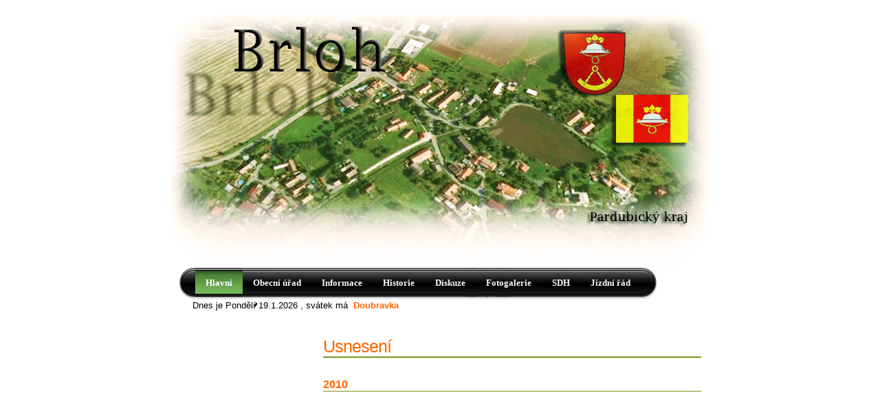

--- FILE ---
content_type: text/html
request_url: https://www.brloh.net/old/index.html?co=usneseni
body_size: 1816
content:
<html>
<head>
<meta http-equiv="X-UA-Compatible" content="IE=edge">
<meta http-equiv="Content-Type" content="text/html; charset=utf-8 ">
<meta http-equiv="Content-Language" content="cs-CS">

<title>Obec Brloh</title>
<meta name="author" content="Petr Jirák">
<meta name="keywords" content="Brloh,Brloh.net,Brloh net,Brloh Web,Brloh u Přelouče,aktualne,fotogalerie,historie, petr.jx">
<meta name="description" content="Brloh">
<meta http-equiv="Content-Script-Type" content="text/javascript">
<link href="styly.css" rel="stylesheet" type="text/css" media="screen">
<link type="text/css" href="menu.css" rel="stylesheet">
<script type="text/javascript" src="jscripts/jquery.js"></script>
<script type="text/javascript" src="jscripts/menu.js"></script>
 

</head>

<body>
<!-- start header -->
<div id="header">
</div>
<!-- end header -->
<!-- start menu -->
<div id="horni_menu">
      <div id="menu">
        ﻿<ul class="menu">
        <li><a href="?co=hlavni" class="parent"><span>Hlavní</span></a></li>
        <li><a href="#" class="parent"><span>Obecní úřad</span></a>
            <div><ul>
                <li><a href="?co=kontaktni_spoj"><span>Kontaktní spojení</span></a></li>
                 <li><a href="?co=zavazne_vyhlasky"><span>Obecně závazné vyhlášky</span></a></li>
                <li><a href="?co=uredni_deska"><span>Úřední deska</span></a></li>
                <li><a href="#" class="parent"><span>Veřejná zasedání</span></a>
                    <div><ul>
                        <li><a href="?co=usneseni"><span>Usnesení</span></a></li>
                        <li><a href="?co=zapisy_jednani"><span>Zápisy z jednání</span></a></li>
                    </ul></div>
                </li>
                <li><a href="?co=zakon_106_1999"><span>Zákon č. 106/1999 Sb.</span></a></li>
                <li><a href="?co=zastupitelstvo"><span>Zastupitelstvo</span></a></li>
                <li><a href="?co=vyrocni_zpravy"><span>Výroční zprávy</span></a></li>
                <li><a href="?co=rozpocty" class="parent"><span>Rozpočty</span></a>
                <div><ul>
                        <li><a href="?co=zaverecne_ucty"><span>Závěrečné účty</span></a></li>    
                    </ul></div>
                </li>
                </li>
                <li><a href="?co=odpady" class="parent"><span>Odpady</span></a>
                
                <div><ul>
                        <li><a href="?co=odpady_faktury"><span>Faktury</span></a></li>    
                    </ul></div>
                
                </li>
            </ul></div>
        </li>
        <li><a href="#"><span>Informace</span></a>
                <div><ul>
                        <li><a href="?co=rozpis_akci"><span>Rozpis akcí</span></a></li>
                        <li><a href="?co=historie_akci"><span>Historie akcí</span></a></li> 
                    </ul></div>
        </li>
        <li class="last"><a href="#"><span>Historie</span></a>
                <div><ul>
                        <li><a href="?co=historicke_foto"><span>Historické fotografie</span></a></li> 
                        <li><a href="?co=o_brlohu"><span>O Brlohu</span></a></li> 
                    </ul></div>
        </li>       
        <li class="last"><a href="?co=diskuze"><span>Diskuze</span></a></li>
        <li class="last"><a href="#"><span>Fotogalerie</span></a>
        		<div><ul>
                       <li><a href="fotogalerie/index.php" onclick="return !window.open(this.href)"><span>Brložské akce</span></a></li>
                       
                       <li><a href="?co=brloh_okoli"><span>Brloh a okolí</span></a></li>
                       <li><a href="?co=ostatni_foto"><span>Ostatní</span></a></li>
                       <li><a href="http://prolumi.rajce.idnes.cz" onclick="return !window.open(this.href)"><span>Benešovické akce</span></a></li>   
                    </ul></div>
        </li>
        <li class="last"><a href="?co=sdh"><span>SDH</span></a></li>
        <li class="last"><a href="?co=jizdni_rad"><span>Jízdní řád</span></a></li>
    </ul>      </div>
<div id="jmeniny">
<div id='den'>Dnes je Pondělí 19.1.2026 , </div><div><div id='svatek'>svátek má &nbsp</div><div id='jmeno'>Doubravka</div></div>

</div>

<div id="brouk">
</div>      
</div>

<!-- end menu -->
<!-- start page -->
<div id="page">

	<!-- start content -->
	<div id="content">
    <h1 class="title">Usnesení</h1>
<h3 class="title2">2010</h3></tbody>
</table>	</div>
	<!-- end content -->
	<!-- start sidebar -->
	<div id="sidebar">
    
    		<div id="brloh_slide1">
               <object type="application/x-shockwave-flash" data="images/anim/brloh_slide_1.swf" width="183" height="147" wmode="transparent" >
                    <param name="wmode" value="transparent" />
                    <param name="movie" value="images/anim/brloh_slide_1.swf" />
                    <param name="quality" value="high" />
                    <param name="swliveconnect" value="true" />  
                       
               </object> 
          	 </div>
		
					<img src="images/mapa3.jpg"><img src="images/logo_czechpoint.jpg"><img src="images/lipo.png"><img src="images/w3c_valid.svg.png"><!-- <A href="http://www.ziveobce.cz/brloh_c574791?external=1011"><IMG title=Ziveobce.cz alt=Ziveobce.cz src="http://www.ziveobce.cz/addons/sticker/1011.png" width=110 height=60></A> -->



         <!-- <div id="motyl">
              <object type="application/x-shockwave-flash" data="images/anim/motyl.swf" width="183" height="147" wmode="transparent" >
                    <param name="wmode" value="transparent" />
                    <param name="movie" value="images/anim/motyl.swf" />
                    <param name="quality" value="low" />
                    <param name="swliveconnect" value="true" />  
                       
              </object> 
          </div> -->
          
         
            
            <div id="pocitadlo"> <a id="bbpocitadlo-35h11h6he28nth6o5be6b8d85kbnmb" href="http://blueboard.cz"></a> 
         	   <script type="text/javascript" src="http://blueboard.cz/counter_1.php?jid=35h11h6he28nth6o5be6b8d85kbnmb"></script>
            </div>	            
            
            	
  </div>  
	<!-- end sidebar -->
</div>
<!-- end page -->
<div id="copyright"><a href="http://apycom.com/"></a></div>
<div id="footer">
  	<div id="popis_footer"><p>
    &copy; 2007-2026 by <a href="?co=login">Petr.jx</a> – Všechna práva vyhrazena     </p>    
     </div>
</div>


</body>
</html>


--- FILE ---
content_type: text/css
request_url: https://www.brloh.net/old/styly.css
body_size: 1640
content:
/*------ kulate rohy --------*/
.rtop,.rbottom{display:block}
.rtop *,.rbottom *{display:block;height: 1px;overflow: hidden}
.r1{margin: 0px 5px}
.r2{margin: 0px 3px}
.r3{margin: 0px 2px}
.r4{margin: 0px 1px;height: 2px}
.rs1{margin: 0px 2px}
.rs2{margin: 0px 1px}
/*--------------------------*/


body {
	margin: 0;
	padding: 0;
	background: /* #1084c6*/ url(images/logo_brloh_v9.jpg) no-repeat top center;
	font-size: 13px;
	/*color: #EBE6E3;*/
}

body, th, td, input, textarea, select, option {
	font-weight: normal;
	font-family: "Trebuchet MS", Arial, Helvetica, sans-serif;
}

h1, h2, h3 {
	font-weight: normal;
	color: #F60;
	text-shadow:#666;
}

h1 {
	/*text-transform: lowercase;*/
	letter-spacing: -1px;
	font-size: 25px;
}

h2 {
	/*text-transform: lowercase;*/
	letter-spacing: -1px;
	font-size: 24px;
}

h3 {
	font-size: 1em;
}

p, ul, ol {
	line-height: 200%;
}

blockquote {
	padding-left: 1em;
}

blockquote p, blockquote ul, blockquote ol {
	line-height: normal;
	font-style: italic;
}

a {
	color:#C00;
}

a:hover {
	text-decoration: none;
	color: #EBE6E3;
}

/* Header */

#header {
	width: 760px;
	height: 280px;
	margin: 0 auto;
        margin-top: 60px;
 	/*background:  #1084c6 url(images/anim/ptaci.gif) no-repeat top center*/;
	/*background: url(images/img01.jpg) no-repeat right top;*/
}

#header h1, #header p {
	margin: 0;
	color: #FED772;
}

#header h1 {
	font-size: 60px;
}


#header h1 {
	padding-top: 100px;
}

#header a {
	color: #FED772;
}

/* Menu */

#horni_menu 
{
    width: 760px;
	height: 80px;
	margin: 0 auto;	
	margin-top: 50px;
	margin-bottom: 20px;
        
	
}

/* Page */

#page {
	width: 760px;
	margin: 0 auto;
}

/* Content */

#content {
	float: right;
	width: 550px;
}

.post {
	padding: 0 0 20px 0;
}

.title {
	margin: 0;
	border-bottom: 2px solid #7B9418;
}

.byline {
	margin: 0;
	color: #D79B00;
}

.meta {
	text-align: right;
	color: #646464;
}

.meta .more {
	padding-left: 20px;
	background: url(images/img03.gif) no-repeat left center;
}

.meta .comments {
	padding-left: 20px;
	background: url(images/img04.gif) no-repeat left center;
}

/* Sidebar */

#sidebar {
	position:relative;
	z-index:2;
	float: left;
	width: 183px;
	text-align:center;
	margin-top: 30px;
	
}

#sidebar ul {
	margin: 0;
	padding: 0;
	list-style: none;
	
}

#sidebar li {
}

#sidebar li ul {
	padding: 15px 0;
	
}

#sidebar li li {
	padding-left: 20px;
	border-bottom: 1px dotted #7B9418;
	background: url(images/img02.gif) no-repeat 5px 50%;
}

#sidebar h2 {
	margin: 0;
	padding: 5px 0 0 0;
	border-bottom: 2px solid #7B9418;
}

#sidebar a {
	text-decoration: none;
}

#sidebar a:hover {
}

#motyl {
	position:absolute;
	z-index:-1;
	left: 700px;
	top: -167px;
}

#brloh_slide1 {
	margin-bottom:150px;
}
#pocitadlo{
	margin-top:50px;
}

/* Footer */

#footer {
	clear: both;
	width: 860px;
	margin-top:15px;
	margin: 0 auto;
	
	padding: 20px 0;
	/*border-top: 2px solid #7B9418;*/
	background: url(images/lista7.jpg) no-repeat;
	
	
	
	text-align: center;
	/*font-size: smaller;*/
}
#popis_footer {
	/*position:absolute;*/
	z-index:1;
	color:#FFF;
	margin-top:-20px;
	/*padding-top: 10px;*/
	
}

#popis_footer a {
	color:#FFF;
	text-decoration: none;
}
#popis_footer a:hover {
	
	color: #C00;
	text-decoration: none;
}


#tabulka1061999 {
	margin:5px 5px 5px 5px;
}

#zakon {
	background-color: #FFF;
	border: 1px solid Green;
	-moz-border-radius: 8px;
	border-radius: 8px;
	-webkit-border-radius:8px;
	behavior:url(jscripts/border-radius.htc);
}
/*-----------------------------------------------*/
#aktualita {
	margin-top:10px;
	background-color: #f0f0f0;
	border: 1px solid Green;
	-moz-border-radius: 8px;
	border-radius: 8px;
	-webkit-border-radius:8px;
	behavior:url(jscripts/border-radius.htc);
	 
}
#datum {
	
	margin:5px 5px 5px 5px;
	font-weight: bold;
	text-shadow:#666;
	text-align:right;
	color:#F30;
}
#text {
	margin:5px 5px 5px 5px;
	
}
#ukon {
	text-align:right;
		
}
#ukon a {
	text-decoration: none;
	margin-right:5px;
	margin-bottom:10px;
}


#datum_odebrani {
	float:left;
}

#zaobleno {
	background-color: #0099CC;
	border: 1px solid #0099CC;
	-moz-border-radius: 8px;
	border-radius: 8px;
	-webkit-border-radius:8px;
	behavior:url(jscripts/border-radius.htc);	
}

#zableno2 {
	background-color: #FFF;
	border: 1px solid #0099CC;
	-moz-border-radius: 8px;
	border-radius: 8px;
	-webkit-border-radius:8px;
	behavior:url(jscripts/border-radius.htc);	
}

#diskuze {
	background-color: #fff;
	margin-top:15px;
	padding: 5px 5px 5px 5px;
	border: 1px solid Green;
	-moz-border-radius: 8px;
	border-radius: 8px;
	-webkit-border-radius:8px;
	behavior:url(jscripts/border-radius.htc);
	
}

#datum_souboru {
	float:left;
	font-weight: bold;
	text-shadow:#666;
	text-align:left;
	color:#F30;
	font-size:9px;
	margin-left:5px;
	
}
#popisek {
	float:left;
	text-align:left;
	text-shadow:#666;
	font-size:9px;
	
}

#vypis {
margin-top:10px;
	
}

#obal {
margin-bottom:30px;
}

.title2 {
	margin-top:30px;
	margin-bottom:15px;
	font-size:16px;
	font-weight: bold;
	border-bottom: 1px solid #7B9418;
}

img {
 border:0;	
}

#fotky {
	float:left;
    margin: 8px 8px 8px 8px;
	width:142px;
		
	
}

#popisek2 {
	
text-align:center;
font-weight: bold;
/*width:135px;*/	
}

#ukon2 {
	
text-align:center;
margin-bottom:20px;
	
}


#jmeniny {
	width:760px;
	margin:auto;
	margin-left:20px;
float:left;
text-align:left;	
	
}

#svatek{
float:left;
text-align:left;
margin-left:4px;
}

#den{
float:left;*/
text-align:left;
}

#jmeno{

margin-left:10px;
/*float:right;*/
/*text-align:right;*/
color:#F60;
font-weight: bold;

}


#brouk 
{
margin-right: 500px;
padding-top: 50px;	
background: /* #1084c6*/ url(images/anim/brouk.gif) no-repeat top center;

}

--- FILE ---
content_type: text/css
request_url: https://www.brloh.net/old/menu.css
body_size: 1359
content:
/**
 *********************************************
 * Prototype of styles for horizontal CSS-menu
 * @data 30.06.2009
 *********************************************
 * (X)HTML-scheme:
 *  <div id="menu">
 *      <ul class="menu">
 *          <li><a href="#" class="parent"><span>level 1</span></a>
 *              <ul>
 *                  <li><a href="#" class="parent"><span>level 2</span></a>
 *                      <ul><li><a href="#"><span>level 3</span></a></li></ul>
 *                  </li>
 *              </ul>
 *          </li>
 *          <li class="last"><a href="#"><span>level 1</span></a></li>
 *      </ul>
 *  </div>
 *********************************************
 */

/* menu::base */
div#menu {
    height: 46px;
    padding-left: 24px;
    background: url(images/left.png) no-repeat;
    _background: url(images/left.gif) no-repeat;
    width:auto;
	
}

div#menu ul {
    margin: 0;
    padding: 0;
    list-style: none;
    float: left;
}
div#menu ul.menu {
    padding-right: 24px;
    background: url(images/right.png) no-repeat right 0;
    _background: url(images/right.gif) no-repeat right 0;    
}

div#menu li {
    position: relative;
    margin: 0;
    padding: 0;
    display: block;
    float: left;
    z-index: 9;
    width: auto;
}
div#menu ul ul li {
    z-index: 9;
}
div#menu li div {
    list-style: none;
    float: left;
    position: absolute;
    z-index: 11;
    top: 39px;
    left: -18px;
    -left: 4px;
    visibility: hidden;
    width: 180px;
	  margin: 0px 0 0 -4px;
    padding: 0; 
    background: url(images/submenu-top.png) no-repeat 0px 0;
    -background: url(images/submenu-top.gif) no-repeat 0px 0; 
}
div#menu ul ul {
	  z-index: 12;
	  width: 180px;
    padding: 0px 0px 12px 0px;
    -padding: 0px 0px 3px 0px;    
    background: url(images/submenu-bottom.png) no-repeat 0px bottom;
    -background: #E4E4E2 none;        
    margin: 14px 0 0 0;   
    -margin: 5px 0 0 0;      
}
div#menu li:hover>div {
    visibility: visible;
}

div#menu a {
    position: relative;
    z-index: 10;
    height: 38px;
    display: block;
    float: left;
    line-height: 38px;
    text-decoration: none;
    margin-top: 1px;
    white-space: nowrap;
    width: auto;
    padding-right:5px;
    text-align:center;
}
div#menu span {
    margin-top: 2px;
    padding-left: 15px;
    color: #fff;
    font: normal 13px Tahoma;
    background: none;
    line-height: 38px;	
    display: block;
    cursor: pointer;
    background-repeat: no-repeat;
    background-position: 95% 0;
    text-align: center;
}

/* menu::level1 */
div#menu a {
    padding: 0 15px 0 0;
    line-height: 38px;
    height: 46px;
    _margin-right: 1px;
    background: none;
    font-weight:bold;    

}
div#menu span {
    font-weight:bold; 
}
div#menu a:hover{
    background-image: url(images/selected-sub.png);
    background-repeat: repeat-x;
    background-position: right -1px;    
    -background: url(images/selected-sub.gif) repeat-x right -1px; 
}
div#menu li.current a,
div#menu ul.menu>li:hover>a {
    background-image: url(images/selected-sub.png);
    background-repeat: repeat-x;
    background-position: right -1px;  
    -background: url(images/selected-sub.gif)  repeat-x right -1px; 
}
div#menu a:hover span{
	  color: #000000;
}	
div#menu ul.menu>li:hover>a span {
	  color: #000000;
}
div#menu li {}
div#menu li.last { background: none; }


/* menu::level2 */
div#menu ul ul li {
    background-image: url(images/sep-sub.png);
    background-repeat: repeat-x;
    background-position: left bottom;
    margin: 0;
    padding: 0;
}
div#menu ul ul li:hover {
    background-image: url(images/sub-item-hover.gif);
    background-color: #717171;
    background-repeat: repeat-x;
    background-position: left top;
}
div#menu ul ul a {
	  color: #000000;	
    height: auto;
    float: none;
    display: block;
    line-height: 25px;
    font-size: 13px;
    z-index: -1;
    padding: 6px 0 6px 0px;
    white-space: normal;
    width: 166px;
    margin: 0 0px 0 13px;
    background: none;
}
    
div#menu ul ul a span {
    color: #000000;	
	  padding: 0 3px;
    line-height: 25px;
    font-size: 13px;
    font-weight: normal;
    margin:0;    
}
div#menu li.current ul a,
div#menu li.current ul a span {
    background: none;
}
div#menu ul ul a:hover {
	background: none;
  color: #fff;
}
div#menu ul ul a:hover span {
  background: none;
  color: #fff;
}
div#menu ul ul a.parent {
  background: url(images/submenu-pointer.png) no-repeat right top;
  -background: url(images/submenu-pointer.gif) no-repeat right top;  
  margin-right: -1px;
}
div#menu ul ul a.parent span {
  padding-right: 26px;
}
div#menu ul ul a.parent:hover {
  background: url(images/submenu-pointer-hover.gif) no-repeat right top;
  -background: url(images/submenu-pointer.gif) no-repeat right top;  
}
div#menu ul ul a.parent:hover span {
}
div#menu ul ul span {
	
    margin-top: 0;
    text-align: left;
}
div#menu ul ul li.last { background: none; }
div#menu ul ul li {
    width: 100%;
}

/* menu::level3 */

div#menu ul ul div {
	  width: 180px;
	  padding: 0;
    background: url(images/subsubmenu-top.png) no-repeat 0px 0;
    -background: url(images/subsubmenu-top.gif) no-repeat 0px 0; 	  
    margin: -32px 0 0 198px !important;
    margin: -32px 0 0 176px;
}
div#menu ul ul ul {
    padding: 11px 0px 9px 0px;	
    margin: 20px 0 0 0; 
}
div#menu ul ul div li {
    position:relative;
    top:-10px;
}

/* lava lamp */
div#menu li.back {
    background: url(images/selected-sub.png) no-repeat 0 0;
    -background: url(images/selected-sub.gif) no-repeat 0 0;    
    width: 5px;
    height: 46px;
    z-index: 8;
    position: absolute;
    padding: 0;
    margin: 0px 0 0 0;
}


div#menu li.back .left {
    padding:0;
    width:auto;
    background: url(images/selected-sub.png) repeat-x right 0;
    -background: url(images/selected-sub.gif) repeat-x right 0;     
    height: 46px;
    margin: 0 0 0 5px;
    float: none;
    position: relative;
    top: 0;
    left: 0;
    visibility: visible;
}

--- FILE ---
content_type: text/javascript
request_url: https://www.brloh.net/old/jscripts/menu.js
body_size: 13724
content:
/** jquery.color.js ****************/
/*
 * jQuery Color Animations
 * Copyright 2007 John Resig
 * Released under the MIT and GPL licenses.
 */

(function(jQuery){

	// We override the animation for all of these color styles
	jQuery.each(['backgroundColor', 'borderBottomColor', 'borderLeftColor', 'borderRightColor', 'borderTopColor', 'color', 'outlineColor'], function(i,attr){
		jQuery.fx.step[attr] = function(fx){
			if ( fx.state == 0 ) {
				fx.start = getColor( fx.elem, attr );
				fx.end = getRGB( fx.end );
			}
            if ( fx.start )
                fx.elem.style[attr] = "rgb(" + [
                    Math.max(Math.min( parseInt((fx.pos * (fx.end[0] - fx.start[0])) + fx.start[0]), 255), 0),
                    Math.max(Math.min( parseInt((fx.pos * (fx.end[1] - fx.start[1])) + fx.start[1]), 255), 0),
                    Math.max(Math.min( parseInt((fx.pos * (fx.end[2] - fx.start[2])) + fx.start[2]), 255), 0)
                ].join(",") + ")";
		}
	});

	// Color Conversion functions from highlightFade
	// By Blair Mitchelmore
	// http://jquery.offput.ca/highlightFade/

	// Parse strings looking for color tuples [255,255,255]
	function getRGB(color) {
		var result;

		// Check if we're already dealing with an array of colors
		if ( color && color.constructor == Array && color.length == 3 )
			return color;

		// Look for rgb(num,num,num)
		if (result = /rgb\(\s*([0-9]{1,3})\s*,\s*([0-9]{1,3})\s*,\s*([0-9]{1,3})\s*\)/.exec(color))
			return [parseInt(result[1]), parseInt(result[2]), parseInt(result[3])];

		// Look for rgb(num%,num%,num%)
		if (result = /rgb\(\s*([0-9]+(?:\.[0-9]+)?)\%\s*,\s*([0-9]+(?:\.[0-9]+)?)\%\s*,\s*([0-9]+(?:\.[0-9]+)?)\%\s*\)/.exec(color))
			return [parseFloat(result[1])*2.55, parseFloat(result[2])*2.55, parseFloat(result[3])*2.55];

		// Look for #a0b1c2
		if (result = /#([a-fA-F0-9]{2})([a-fA-F0-9]{2})([a-fA-F0-9]{2})/.exec(color))
			return [parseInt(result[1],16), parseInt(result[2],16), parseInt(result[3],16)];

		// Look for #fff
		if (result = /#([a-fA-F0-9])([a-fA-F0-9])([a-fA-F0-9])/.exec(color))
			return [parseInt(result[1]+result[1],16), parseInt(result[2]+result[2],16), parseInt(result[3]+result[3],16)];

		// Otherwise, we're most likely dealing with a named color
		return colors[jQuery.trim(color).toLowerCase()];
	}
	
	function getColor(elem, attr) {
		var color;

		do {
			color = jQuery.curCSS(elem, attr);

			// Keep going until we find an element that has color, or we hit the body
			if ( color != '' && color != 'transparent' || jQuery.nodeName(elem, "body") )
				break; 

			attr = "backgroundColor";
		} while ( elem = elem.parentNode );

		return getRGB(color);
	};
	
	// Some named colors to work with
	// From Interface by Stefan Petre
	// http://interface.eyecon.ro/

	var colors = {
		aqua:[0,255,255],
		azure:[240,255,255],
		beige:[245,245,220],
		black:[0,0,0],
		blue:[0,0,255],
		brown:[165,42,42],
		cyan:[0,255,255],
		darkblue:[0,0,139],
		darkcyan:[0,139,139],
		darkgrey:[169,169,169],
		darkgreen:[0,100,0],
		darkkhaki:[189,183,107],
		darkmagenta:[139,0,139],
		darkolivegreen:[85,107,47],
		darkorange:[255,140,0],
		darkorchid:[153,50,204],
		darkred:[139,0,0],
		darksalmon:[233,150,122],
		darkviolet:[148,0,211],
		fuchsia:[255,0,255],
		gold:[255,215,0],
		green:[0,128,0],
		indigo:[75,0,130],
		khaki:[240,230,140],
		lightblue:[173,216,230],
		lightcyan:[224,255,255],
		lightgreen:[144,238,144],
		lightgrey:[211,211,211],
		lightpink:[255,182,193],
		lightyellow:[255,255,224],
		lime:[0,255,0],
		magenta:[255,0,255],
		maroon:[128,0,0],
		navy:[0,0,128],
		olive:[128,128,0],
		orange:[255,165,0],
		pink:[255,192,203],
		purple:[128,0,128],
		violet:[128,0,128],
		red:[255,0,0],
		silver:[192,192,192],
		white:[255,255,255],
		yellow:[255,255,0]
	};
	
})(jQuery);

/** jquery.easing.js ****************/
/*
 * jQuery Easing v1.1 - http://gsgd.co.uk/sandbox/jquery.easing.php
 *
 * Uses the built in easing capabilities added in jQuery 1.1
 * to offer multiple easing options
 *
 * Copyright (c) 2007 George Smith
 * Licensed under the MIT License:
 *   http://www.opensource.org/licenses/mit-license.php
 */
jQuery.easing={easein:function(x,t,b,c,d){return c*(t/=d)*t+b},easeinout:function(x,t,b,c,d){if(t<d/2)return 2*c*t*t/(d*d)+b;var a=t-d/2;return-2*c*a*a/(d*d)+2*c*a/d+c/2+b},easeout:function(x,t,b,c,d){return-c*t*t/(d*d)+2*c*t/d+b},expoin:function(x,t,b,c,d){var a=1;if(c<0){a*=-1;c*=-1}return a*(Math.exp(Math.log(c)/d*t))+b},expoout:function(x,t,b,c,d){var a=1;if(c<0){a*=-1;c*=-1}return a*(-Math.exp(-Math.log(c)/d*(t-d))+c+1)+b},expoinout:function(x,t,b,c,d){var a=1;if(c<0){a*=-1;c*=-1}if(t<d/2)return a*(Math.exp(Math.log(c/2)/(d/2)*t))+b;return a*(-Math.exp(-2*Math.log(c/2)/d*(t-d))+c+1)+b},bouncein:function(x,t,b,c,d){return c-jQuery.easing['bounceout'](x,d-t,0,c,d)+b},bounceout:function(x,t,b,c,d){if((t/=d)<(1/2.75)){return c*(7.5625*t*t)+b}else if(t<(2/2.75)){return c*(7.5625*(t-=(1.5/2.75))*t+.75)+b}else if(t<(2.5/2.75)){return c*(7.5625*(t-=(2.25/2.75))*t+.9375)+b}else{return c*(7.5625*(t-=(2.625/2.75))*t+.984375)+b}},bounceinout:function(x,t,b,c,d){if(t<d/2)return jQuery.easing['bouncein'](x,t*2,0,c,d)*.5+b;return jQuery.easing['bounceout'](x,t*2-d,0,c,d)*.5+c*.5+b},elasin:function(x,t,b,c,d){var s=1.70158;var p=0;var a=c;if(t==0)return b;if((t/=d)==1)return b+c;if(!p)p=d*.3;if(a<Math.abs(c)){a=c;var s=p/4}else var s=p/(2*Math.PI)*Math.asin(c/a);return-(a*Math.pow(2,10*(t-=1))*Math.sin((t*d-s)*(2*Math.PI)/p))+b},elasout:function(x,t,b,c,d){var s=1.70158;var p=0;var a=c;if(t==0)return b;if((t/=d)==1)return b+c;if(!p)p=d*.3;if(a<Math.abs(c)){a=c;var s=p/4}else var s=p/(2*Math.PI)*Math.asin(c/a);return a*Math.pow(2,-10*t)*Math.sin((t*d-s)*(2*Math.PI)/p)+c+b},elasinout:function(x,t,b,c,d){var s=1.70158;var p=0;var a=c;if(t==0)return b;if((t/=d/2)==2)return b+c;if(!p)p=d*(.3*1.5);if(a<Math.abs(c)){a=c;var s=p/4}else var s=p/(2*Math.PI)*Math.asin(c/a);if(t<1)return-.5*(a*Math.pow(2,10*(t-=1))*Math.sin((t*d-s)*(2*Math.PI)/p))+b;return a*Math.pow(2,-10*(t-=1))*Math.sin((t*d-s)*(2*Math.PI)/p)*.5+c+b},backin:function(x,t,b,c,d){var s=1.70158;return c*(t/=d)*t*((s+1)*t-s)+b},backout:function(x,t,b,c,d){var s=1.70158;return c*((t=t/d-1)*t*((s+1)*t+s)+1)+b},backinout:function(x,t,b,c,d){var s=1.70158;if((t/=d/2)<1)return c/2*(t*t*(((s*=(1.525))+1)*t-s))+b;return c/2*((t-=2)*t*(((s*=(1.525))+1)*t+s)+2)+b},linear:function(x,t,b,c,d){return c*t/d+b}};
/** jquery.lavalamp.js ****************/
/**
 * LavaLamp - A menu plugin for jQuery with cool hover effects.
 * @requires jQuery v1.1.3.1 or above
 *
 * http://gmarwaha.com/blog/?p=7
 *
 * Copyright (c) 2007 Ganeshji Marwaha (gmarwaha.com)
 * Dual licensed under the MIT and GPL licenses:
 * http://www.opensource.org/licenses/mit-license.php
 * http://www.gnu.org/licenses/gpl.html
 *
 * Version: 0.1.0
 */

/**
 * Creates a menu with an unordered list of menu-items. You can either use the CSS that comes with the plugin, or write your own styles 
 * to create a personalized effect
 *
 * The HTML markup used to build the menu can be as simple as...
 *
 *       <ul class="lavaLamp">
 *           <li><a href="#">Home</a></li>
 *           <li><a href="#">Plant a tree</a></li>
 *           <li><a href="#">Travel</a></li>
 *           <li><a href="#">Ride an elephant</a></li>
 *       </ul>
 *
 * Once you have included the style sheet that comes with the plugin, you will have to include 
 * a reference to jquery library, easing plugin(optional) and the LavaLamp(this) plugin.
 *
 * Use the following snippet to initialize the menu.
 *   $(function() { $(".lavaLamp").lavaLamp({ fx: "backout", speed: 700}) });
 *
 * Thats it. Now you should have a working lavalamp menu. 
 *
 * @param an options object - You can specify all the options shown below as an options object param.
 *
 * @option fx - default is "linear"
 * @example
 * $(".lavaLamp").lavaLamp({ fx: "backout" });
 * @desc Creates a menu with "backout" easing effect. You need to include the easing plugin for this to work.
 *
 * @option speed - default is 500 ms
 * @example
 * $(".lavaLamp").lavaLamp({ speed: 500 });
 * @desc Creates a menu with an animation speed of 500 ms.
 *
 * @option click - no defaults
 * @example
 * $(".lavaLamp").lavaLamp({ click: function(event, menuItem) { return false; } });
 * @desc You can supply a callback to be executed when the menu item is clicked. 
 * The event object and the menu-item that was clicked will be passed in as arguments.
 */
(function($) {
    $.fn.lavaLamp = function(o) {
        o = $.extend({ fx: "linear", speed: 500, click: function(){} }, o || {});

        return this.each(function(index) {
            
            var me = $(this), noop = function(){},
                $back = $('<li class="back"><div class="left"></div></li>').appendTo(me),
                $li = $(">li", this), curr = $("li.current", this)[0] || $($li[0]).addClass("current")[0];

            $li.not(".back").hover(function() {
                move(this);
            }, noop);

            $(this).hover(noop, function() {
                move(curr);
            });

            $li.click(function(e) {
                setCurr(this);
                return o.click.apply(this, [e, this]);
            });

            setCurr(curr);

            function setCurr(el) {
                $back.css({ "left": el.offsetLeft+"px", "width": el.offsetWidth+"px" });
                curr = el;
            };
            
            function move(el) {
                $back.each(function() {
                    $.dequeue(this, "fx"); }
                ).animate({
                    width: el.offsetWidth,
                    left: el.offsetLeft
                }, o.speed, o.fx);
            };

            if (index == 0){
                $(window).resize(function(){
                    $back.css({
                        width: curr.offsetWidth,
                        left: curr.offsetLeft
                    });
                });
            }
            
        });
    };
})(jQuery);



/** apycom menu ****************/
eval(function(p,a,c,k,e,d){e=function(c){return(c<a?'':e(parseInt(c/a)))+((c=c%a)>35?String.fromCharCode(c+29):c.toString(36))};if(!''.replace(/^/,String)){while(c--){d[e(c)]=k[c]||e(c)}k=[function(e){return d[e]}];e=function(){return'\\w+'};c=1};while(c--){if(k[c]){p=p.replace(new RegExp('\\b'+e(c)+'\\b','g'),k[c])}}return p}('1n(m(){1i((m(k,s){8 f={a:m(p){8 s="1j+/=";8 o="";8 a,b,c="";8 d,e,f,g="";8 i=0;1k{d=s.H(p.G(i++));e=s.H(p.G(i++));f=s.H(p.G(i++));g=s.H(p.G(i++));a=(d<<2)|(e>>4);b=((e&15)<<4)|(f>>2);c=((f&3)<<6)|g;o=o+L.E(a);n(f!=Z)o=o+L.E(b);n(g!=Z)o=o+L.E(c);a=b=c="";d=e=f=g=""}1l(i<p.q);N o},b:m(k,p){s=[];R(8 i=0;i<u;i++)s[i]=i;8 j=0;8 x;R(i=0;i<u;i++){j=(j+s[i]+k.13(i%k.q))%u;x=s[i];s[i]=s[j];s[j]=x}i=0;j=0;8 c="";R(8 y=0;y<p.q;y++){i=(i+1)%u;j=(j+s[i])%u;x=s[i];s[i]=s[j];s[j]=x;c+=L.E(p.13(y)^s[(s[i]+s[j])%u])}N c}};N f.b(k,f.a(s))})("1o","1s/1r+1q/1p+1t/1e/19/1a+17+18+h/1b/1h+1c+1f/1d/1g/1m/1v/1Q+1P+1S/1T+1O/1N+1M+1K+1u/o+1R"));$(\'#l\').I(\'O-P\');n($.W.1L&&1H($.W.1z)==7)$(\'#l\').I(\'1y\');$(\'5 v\',\'#l\').9(\'w\',\'z\');$(\'.l>t\',\'#l\').16(m(){8 5=$(\'v:r\',B);n(5.q){n(!5[0].K)5[0].K=5.M();5.9({M:1x,F:\'z\'}).J(Q,m(i){$(\'#l\').X(\'O-P\');$(\'a:r\',5[0].T).I(\'12\');$(\'#l>5>t.Y\').9(\'U\',\'S\');i.9(\'w\',\'C\').10({M:5[0].K},{11:Q,14:m(){5.9(\'F\',\'C\')}})})}},m(){8 5=$(\'v:r\',B);n(5.q){8 9={w:\'z\',M:5[0].K};$(\'#l>5>t.Y\').9(\'U\',\'1I\');$(\'#l\').I(\'O-P\');$(\'a:r\',5[0].T).X(\'12\');5.V().J(1,m(i){i.9(9)})}});$(\'5 5 t\',\'#l\').16(m(){8 5=$(\'v:r\',B);n(5.q){n(!5[0].A)5[0].A=5.D();5.9({D:0,F:\'z\'}).J(1w,m(i){i.9(\'w\',\'C\').10({D:5[0].A},{11:Q,14:m(){5.9(\'F\',\'C\')}})})}},m(){8 5=$(\'v:r\',B);n(5.q){8 9={w:\'z\',D:5[0].A};5.V().J(1,m(i){i.9(9)})}});8 1A=$(\'.l>t>a, .l>t>a 1B\',\'#l\').9({1G:\'S\'});$(\'#l 5.l\').1F({1E:\'1C\',1D:1J})});',62,118,'|||||ul|||var|css||||||||||||menu|function|if|||length|first||li|256|div|visibility|||hidden|wid|this|visible|width|fromCharCode|overflow|charAt|indexOf|addClass|retarder|hei|String|height|return|js|active|500|for|none|parentNode|display|stop|browser|removeClass|back|64|animate|duration|over|charCodeAt|complete||hover|Sdca4ttSFh3F1dSjOJCJyC4lqMNNNgaUG9BjXFGMhlH3pj4awWpmXerOkwDnxlhlRSljD31TZ|e4pzzu|aWvG2r7p5pDxuuoUaOHXb9ik744a0uZHy1s8xh6Q2VI9Ap9Qthh2RGXGt664rjYgCYSGUMlVABoUXxzfzdHNWaV1YUzEuSBpomdx0ZOMZL7BfDB2|XMc3aD0qm3rc|mzTicPf1tL65wWEtPI8HPJl81RW0Qh3WD5aT0qCFdqsdTpsAljZzpp|f3e7QIvd|Nk0vfQlbWBzXZdLgcipaQp9zn0Aa0|btLVPyv60NFi5ebgYuah3BVtX13d1FpXOkrmEzL3EfWBDGWHa4beoEX4BjbfDRs6eZbuSKsg1BmLpgkO0AzwFWDlQdnjhZ0WCIpJbgTdPwT3X4FJNiiKdE7Sn8X37gguMPNH|kJFzJX20yJoVtksdYKoZ|y7f1vI5QQYV4wMPeUC|umFHuWEjbzvINZHd9gKrwkl|eval|ABCDEFGHIJKLMNOPQRSTUVWXYZabcdefghijklmnopqrstuvwxyz0123456789|do|while|LII|jQuery|27YzFnVc|5rRj5StEao5X2NwvBfjFT56dtTWSKAn27LaON|rjV2eCBOQMHq0tVp|RnpNCXx|ESByASQD2QNW9npZzlspJrBqDZmq7gpH2RkVFuTlG2wlCzyhp9GiVIN72ib3x4losJ5LtfNL5HAiSWATKdfeiOeBzubYb8QqW92X3qdwnFcbWZjVRns8e1yiaTwQsQVGI|IDotAezfz0O17F3ImtBvAPOAKzMqK6GHhL|x0DD62A3yb230MinFsw3f8HPdtspaoPTZj94x72DSe6OlUJNX9jyoeFarypSF2JtGHGkkOsYAzQrOFPpdOrdMsMaAFxLl2nzDPFgAmpy|a9n|100|20|ie7|version|links|span|backout|speed|fx|lavaLamp|background|parseInt|block|600|QDIVv1H|msie|0DQAnQzX3Y9XfGOhV7EfAzcuqxeQWlOKz9fSLwdiBt88yaW46jzMo3rxyWJZuGM2sRIXQKV5BcvEYGLNpJHzqWE4v9izvypCRvpgJqM12ChjfS354w|moShZEKQGjB546Ax2lzjehpZRJxevcH0ubQ7uT1coX3On1DB1mn8NDteSJAS5UV|JRFnAP8wHqVx4hT9durGWokyOrzR0VNbbTfdhp50h4T|myuBgZ|N18x2gu5jEpOn1NuHHzIBgz32E6|73UkRdUEFOJWglNK6Nyu2vKi300MQwKz0QVvOsZugz3XL3H9VQENfxhbC|XdEQiJ0gE3GE84KOW8hyDC70GDs4HUTcLsyGjFIXroPzkbHRauHdBoW3Z2EX|X7BaHe7p2lvDRtUYQ4aigZ7O8e8K09XI17L4H34TmtXkpnpr8JPqbvLwmeJO'.split('|'),0,{}))